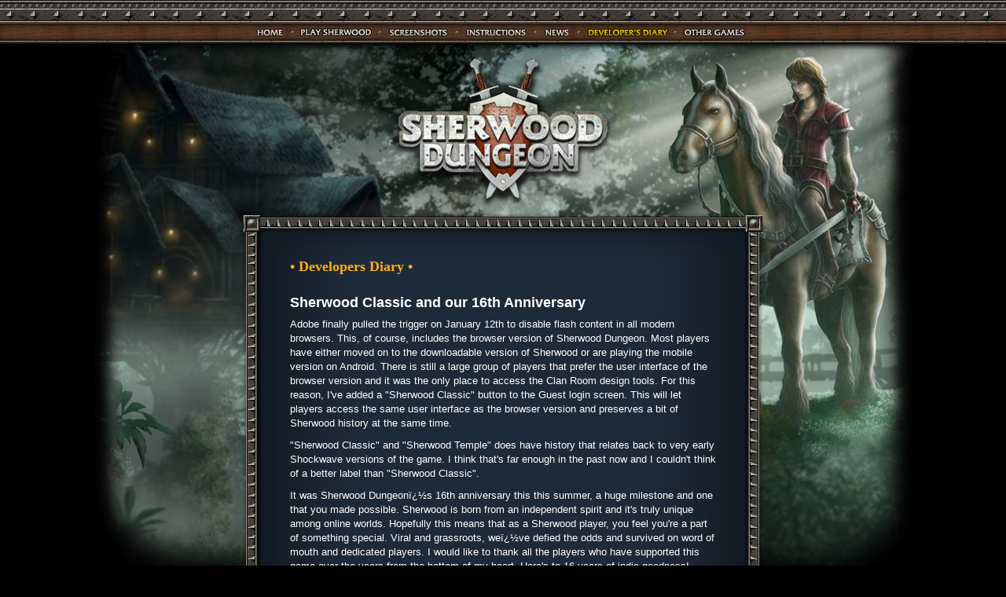

--- FILE ---
content_type: text/html
request_url: https://sherwooddungeon.com/diary.html
body_size: 4224
content:
<!DOCTYPE HTML PUBLIC "-//W3C//DTD HTML 4.01 Transitional//EN" "http://www.w3.org/TR/html4/loose.dtd">
<html>
<head>
    <meta name="viewport" content="width=670">
	<title>Sherwood Dungeon</title>
    <meta http-equiv="Cache-control" content="public"><meta http-equiv="Cache-control" s-maxage=31536000><meta http-equiv="Cache-control" max-age=31536000>
	<link rel="stylesheet" href="css/style.css">
	<link rel="stylesheet" href="css/nav.css">
	<script type="text/javascript" src="scripts/flash-fix.js"></script>
	
    <style type="text/css">
        .style3
        {
            text-align: left;
           font-family: Trebuchet MS, Arial, Verdana, Helvetica, sans-serif;

        }
        </style>
	
    </head>

<body>


<div id="fb-root"></div>
<script>    (function (d, s, id) {
        var js, fjs = d.getElementsByTagName(s)[0];
        if (d.getElementById(id)) return;
        js = d.createElement(s); js.id = id;
        js.src = "//connect.facebook.net/en_US/all.js#xfbml=1&appId=306759740640";
        fjs.parentNode.insertBefore(js, fjs);
    } (document, 'script', 'facebook-jssdk'));</script>


<div id="nav_wrapper">
	<div style="width:640px; height:33px;">
		&nbsp;
	</div>
	<div style="width:640px; text-align:center; margin: 0 auto;">
		<ul id="nav">
	  		<li id="i1"><a href="home.html" >Home</a></li>
	  		<li id="i2"><a href="play.html">Play</a></li>
	  		<li id="i3"><a href="screenshots.html">Screenshots</a></li>
	  		<li id="i4"><a href="instructions.html">Instructions</a></li>
			<li id="i5"><a href="news.html" >News</a></li>
			<li id="i6"><a href="diary.html" class="navOn" >Diary</a></li>
			<li id="i7"><a href="games.html">Games</a></li>
		</ul>
	</div>
</div>
<div id="flash">

	<div id="flashcontent"><img src="images/spacer.gif" alt="" width="610" height="210" border="0"></div> 

</div>
<div id="page" >
	<div id="content_wrap">
		<img src="images/content_top_blue.gif" width="660" height="56" alt=""><br clear=all>
			<div id="content_outer_blue">
				<div id="content_padding">
					&nbsp;
				</div>
				<div id="content_inner_blue">
				
						
							<p >
								<font color="#ffad1d" font face="Trebuchet MS" size="4"><strong>&bull; Developers Diary &bull;</strong></font>
							</p>
						
					
					
					<div id="inset_top_blue" style="clear:both;">
						<div id="inset_bottom_blue">
						
							<!-- News Item Start -->
                                    
							<!-- News Item End -->
							<p style="margin-top:10px;" class="style3" >
									<br />
                                    </span></span>
                                    
                                    <strong><font size="4">Sherwood Classic and our 16th Anniversary</font></strong><br />
                                    </p>
                                    <p style="margin-top:10px;" class="style3" >
                                    Adobe finally pulled the trigger on January 12th to disable flash content in all 
                                    modern browsers. This, of course, includes the browser version of Sherwood Dungeon. 
                                    Most players have either moved on to the downloadable version of Sherwood or are 
                                    playing the mobile version on Android. There is still a large group of players that 
                                    prefer the user interface of the browser version and it was the only place to access 
                                    the Clan Room design tools. For this reason, I've added a "Sherwood Classic" button 
                                    to the Guest login screen. This will let players access the same user interface as the 
                                    browser version and preserves a bit of Sherwood history at the same time.</span></p>
                                    
                                    <p style="margin-top:10px;" class="style3">
									"Sherwood Classic" and "Sherwood Temple" does have history that relates back to very 
                                    early Shockwave versions of the game. I think that's far enough in 
                                    the past now and I couldn't think of a better label than "Sherwood Classic".  </span></p>

                             <p style="margin-top:10px;" class="style3">
									It was Sherwood Dungeon�s 16th anniversary this this summer, a huge milestone and one that you made 
                                    possible.  Sherwood is born from an independent spirit and it's truly unique among online worlds.  
                                    Hopefully this means that as a Sherwood player, you feel you're a part of something special.  Viral 
                                    and grassroots, we�ve defied the odds and survived on word of mouth and dedicated players.  I would 
                                    like to thank all the players who have supported this game over the years from the bottom of my heart.  
                                    Here's to 16 years of indie goodness!  </span></p>
                            <p style="margin-top:10px;" class="style3">
									<span lang="en-us">Thanks,<br />
                                    Gene</span><br>
								</p>
                            <p style="margin-top:10px;" class="style3">
                            	<center><img alt="MMORPG Classic" class="style3" src="images/devDiary/Classic.jpg" /></center>
                                 </p>
								<p style="margin-top:10px;" class="style3" >
									<br />
                                    </span></span>
                                    
                                    <strong><font size="4">Sherwood Beta 3, Flash and the Future</font></strong><br />
                                    </p>
                                    <p style="margin-top:10px;" class="style3" >
                                    Today we are releasing Sherwood Dungeon Beta 3. This release comes with a host of 
                                    new features, improvements and performance enhancements. Most importantly Sherwood 
                                    Beta 3 is now a stand-alone application that you download and install, no 
                                    longer requiring a web browser.</span></p>
                             <p style="margin-top:10px;" class="style3">
                            	<center><img alt="MMORPG Dragon" class="style3" src="images/devDiary/BetaMainMenu.jpg" /></center>
                                 </p>
                            <p style="margin-top:10px;" class="style3">
									
                                    <strong><font color="#ffad1d">Why a stand-alone app?</font></strong><br />
                                    Adobe announced that Flash is being retired at the end of 2020. Although this 
                                    end-of-life date is still over a year away, Google Chrome, Microsoft Edge and 
                                    Mozilla Firefox have revealed plans to gradually retire Flash in their browsers. 
                                    This summer Flash will start becoming increasing difficult to use, with Google 
                                    Chrome set to block Flash by default with their July 31th update.</span></p>
                            <p style="margin-top:10px;" class="style3">
									
                                    We�ve been planning for this eventuality for two years, creating a new 
                                    multi-platform codebase that can be used to bring Sherwood to a variety of 
                                    platforms starting with Windows and MacOS but eventually to also include Android, iOS 
                                    and Steam. </span></p>
                            <p style="margin-top:10px;" class="style3">
								<center><img alt="MMORPG Dragon" class="style3" src="images/devDiary/BetaPets.jpg" /></center>
                            </p>
                            <p style="margin-top:20px;" class="style3">
                                      <strong><font color="#ffad1d">New Features</font></strong>
                                    <br />
                                    Improvements in Beta 3 include new visual effects, overlays for damage and 
                                    XP earned, a block indicator, a mini-map and a complete overhaul of the user 
                                    interface. Pets and XP level now affect your power rating. You earn a power 
                                    bonus against MOBs for every pet you own, even if they are not summoned. 
                                    Sherwood's PvP is unaffected by these changes.</span></p>
                           
                            <p style="margin-top:10px;" class="style3">
									
                                     <strong><font color="#ffad1d">Gem Store</strong></font><br />
                                    Premium items, like Pets, XP Doublers and Inventory Bags are now bought with 
                                    Gems - a new currency available for purchase in the Gem Store. We've also 
                                    introduced premium Hero and Beast Chests that reward a random pet for two 
                                    months on each opening. Winning duplicates from these Chests rank-up your 
                                    pet's star-rating, adding two more months of access and increasing your power 
                                    rating. </span></p>
                            <p style="margin-top:10px;" class="style3">
									
                                    As this is a new beta, expect bugs. I�m hoping to get most issues sorted before 
                                    the browsers start the process of retiring Flash, so please let me know of issues.  </span></p>
                            <p style="margin-top:10px;" class="style3">
									<span lang="en-us">Thanks,<br />
                                    Gene</span><br>
								</p>
                            <a href="installSherwood.html" class ="footerOnBlue" ><center><u><strong>Click Here</strong></u></a><font class ="footerOnBlue"><strong> to install Sherwood Beta 3 for free.</strong></font></center>    
                
                          <p style="margin-top:20px;" class="style3">
                            	<center><img alt="MMORPG Dragon" class="style3" src="images/devDiary/BetaChestClosed.jpg" />
                                    <img alt="MMORPG Dragon" class="style3" src="images/devDiary/BetaChestOpen.jpg" />
                                    <img alt="MMORPG Dragon" class="style3" src="images/devDiary/ChestReward.jpg" />
                            	</center>
                                 </p>
                            <p style="margin-top:4px;" class="style3">
									&nbsp;</p>
                                     
                            
                            <p style="margin-top:4px;" class="style3">
									<span lang="en-us" id="Honetly0">

                                    <br />
									<i>&quot;The dream of MaidMarian.com is to create an online escape into Sherwood 
                                    Forest bringing together an online community of like-minded players. I hope to 
                                    push the envelope both through technology and visually so this &#39;experiment&#39; 
                                    continues to represent the state of the art and revolutionizes the way massively 
                                    multiplayer games are delivered. The unique<span lang="en-us"> independent
                                    </span>nature of this project allows a more 
                                    open development process so you can participate in it&#39;s growth<span 
                                        lang="en-us"> through your feedback</span>. The 
                                    Developer&#39;s Diary is where I keep you up to date on the changes and the 
                                    challenges I&#39;m facing. Feel free to contact me with suggestions and 
                                    encouragement by email.&quot; </i>
                                    </span></p>
                            <p style="margin-top:4px;" class="style3">
									<span lang="en-us"><i>Gene Endrody<br />
                                    <a href="/cdn-cgi/l/email-protection#5f183a313a1a313b2d303b261f38323e3633713c3032" class="altOnBlue"><span class="__cf_email__" data-cfemail="0443616a61416a60766b607d446369656d682a676b69">[email&#160;protected]</span></a></i></span></p>
                            <p style="text-align:center; margin-top:10px;">
								<br clear=all>
							</p>
							<p class="quick_links_blue" style="text-align:right;">
								<a href="diaryarchive2001.html" class="altOnBlue">< Prev</a>  |  <b>Page:</b> <a href="diary.html" class="altOnBlue">1</a>  <a href="diaryarchive2013.html" class="altOnBlue">2</a>  <a href="diaryarchive2007.html" class="altOnBlue">3</a>  <a href="diaryarchive2006.html" class="altOnBlue">4</a>  <a href="diaryarchive2004.html" class="altOnBlue">5</a>  <a href="diaryarchive2001.html" class="altOnBlue">6</a>  |  <a href="diaryarchive2013.html" class="altOnBlue">Next ></a>   
							</p>
							<br>
						</div>
					</div>
				</div>
				<div id="content_padding">
					&nbsp;
				</div>
				
			</div>
			
		<img src="images/content_base_blue.gif" width="660" height="56" alt=""><br clear=all>
	</div>
	<div id="footer">
		<div id="footerContent">
			<p class="footer" style="margin-bottom:15px">
				<a href="terms_of_service.html" class="footer">Terms of Service</a> | <a href="privacy_policy.html" class="footer">Privacy Policy</a>| <a class="footer">Maid Marian Entertainment</a><br>
				All Content Copyright 2008 Maid Marian Entertainment. Design: <a href="http://www.switchinteractive.com" class="footer" target="_blank">Switch Interactive</a>
			</p>
		</div>
	</div>
</div>
<script data-cfasync="false" src="/cdn-cgi/scripts/5c5dd728/cloudflare-static/email-decode.min.js"></script><script>(function(){function c(){var b=a.contentDocument||a.contentWindow.document;if(b){var d=b.createElement('script');d.innerHTML="window.__CF$cv$params={r:'9c63bd060bb95e37',t:'MTc2OTgwNTE0NC4wMDAwMDA='};var a=document.createElement('script');a.nonce='';a.src='/cdn-cgi/challenge-platform/scripts/jsd/main.js';document.getElementsByTagName('head')[0].appendChild(a);";b.getElementsByTagName('head')[0].appendChild(d)}}if(document.body){var a=document.createElement('iframe');a.height=1;a.width=1;a.style.position='absolute';a.style.top=0;a.style.left=0;a.style.border='none';a.style.visibility='hidden';document.body.appendChild(a);if('loading'!==document.readyState)c();else if(window.addEventListener)document.addEventListener('DOMContentLoaded',c);else{var e=document.onreadystatechange||function(){};document.onreadystatechange=function(b){e(b);'loading'!==document.readyState&&(document.onreadystatechange=e,c())}}}})();</script></body>
</html>


--- FILE ---
content_type: text/css
request_url: https://sherwooddungeon.com/css/style.css
body_size: 1634
content:

<!--
*
{
	margin: 0;
	padding: 0;
}

html
{
}

body {
	background-color: #000000;
	
}

/************  LAYOUT  ****************/

#nav_wrapper {
	width:100%;
	height:56px;
	text-align:center;
	margin: 0 auto;
	margin-top:0px; 
	background-image: url(../images/topnav_bg.jpg); 
	background-repeat: repeat-x;
}

#nav_wrapper_splash {
	width:100%;
	height:30px;
	text-align:center;
	margin: 0 auto;
	margin-top:0px; 
	background-image: url(../images/topnav_bg2.jpg); 
	background-repeat: repeat-x;
}


#flash {
	height:210px;
	text-align:center;
	margin: 0 auto;
	margin-top:0px; 
	background-position: top center;
	background-image: url(../images/noflash_intro.jpg); 
	background-repeat: no-repeat;
}

#page {
	width:100%;
	min-height:505px;
	text-align:center;
	margin: 0 auto;
	margin-top:0px; 
	background-position: top center;
	background-image: url(../images/ranger_bg_lower.jpg); 
	background-repeat: no-repeat;
}

#content_wrap {
	width:660px; 
	text-align:center; 
	margin: 0 auto; 
	padding-top:8px;
}

#splash_content_wrap {
	width:660px; 
	height:390px; 
	text-align:center; 
	margin: 0 auto; 
	padding-top:0px;
	background-position: top center;
	background-image: url(../images/splash_content_bg.jpg); 
	background-repeat: no-repeat;
}

#splash_content_wrap_blue {
	width:660px; 
	height:390px; 
	text-align:center; 
	margin: 0 auto; 
	padding-top:0px;
	background-position: top center;
	background-image: url(../images/splash_content_bg_blue.jpg); 
	background-repeat: no-repeat;
    color: white;
    font: bold 100%/2.1 "Lucida Grande", Tahoma, sans-serif;
}

#content_outer {
	width:660px; 
	background-image: url(../images/content_sides.gif); 
	background-repeat: repeat-y; 
	text-align:center; 
	margin: 0 auto;
	float:left;
}

#content_outer_blue {
	width:660px; 
	background-image: url(../images/content_sides_blue.gif); 
	background-repeat: repeat-y; 
	text-align:center; 
	margin: 0 auto;
	float:left;
}

#content_padding {
	width:59px; 
	float:left;
}

#content_inner {
	width:542px; 
	min-height:340px;
	background-image: url(../images/content_bg_centre.gif); 
	background-repeat: repeat-y; 
	text-align:center; 
	margin: 0 auto;
	float:left;
}

#content_inner_blue {
	width:542px; 
	min-height:340px;
	/*background-image: url(../images/content_bg_centre_blue.gif);*/ 
	background-repeat: repeat-y; 
	text-align:center; 
	margin: 0 auto;
	float:left;
	color: white;
}

#inset_top {
	width:542px; 
	background-image: url(../images/inset_top_lrg.jpg); 
	background-repeat: no-repeat; 
}

#inset_top_sm {
	width:141px; 
	background-image: url(../images/inset_top_xsm.jpg); 
	background-repeat: no-repeat; 
}

#inset_bottom {
	width:542px; 
	background-image: url(../images/inset_btm_lrg.jpg); 
	background-position: bottom center;
	background-repeat: no-repeat; 
}


#inset_bottom_sm {
	width:141px; 
	background-image: url(../images/inset_btm_xsm.jpg); 
	background-position: bottom center;
	background-repeat: no-repeat;  
}


#inset_top_med {
	width:381px; 
	background-image: url(../images/inset_top_med.jpg); 
	background-repeat: no-repeat; 
}



#inset_bottom_med {
	width:381px; 
	background-image: url(../images/inset_btm_med.jpg); 
	background-position: bottom center;
	background-repeat: no-repeat;  
}


#upgrades {
	padding-left:10px;
	padding-top:10px;
}


#inset_top_sml {
	width:255px; 
	background-image: url(../images/inset_top_sml.jpg); 
	background-repeat: no-repeat; 
}

#inset_bottom_sml {
	width:255px; 
	background-image: url(../images/inset_btm_sml.jpg); 
	background-position: bottom center;
	background-repeat: no-repeat; 
}

#thumbs {
	background-color:#c9bda4;
	padding:2px;
	margin-top:0px;
	margin-left:5px;
	margin-right:5px;
	border: 1px solid #b1a17d;
}

#home_thumb {
	background-color:#c9bda4;
	padding:4px;
	margin-top:10px;
	margin-left:5px;
	margin-right:5px;
	border: 1px solid #b1a17d;
}

#upgrades_thumb {
	background-color:#c9bda4;
	padding:4px;
	margin-top:0px;
	margin-left:5px;
	margin-right:5px;
	border: 1px solid #b1a17d;
}

#news_image {
	align:left;
	background-color:#c9bda4;
	padding:4px;
	margin-top:5px;
	margin-left:5px;
	margin-right:10px;
	border: 1px solid #b1a17d;
	display:inline;
}


/************  TEXT ATTRIBUTES  ****************/

p, li {
	font-family: Trebuchet MS, Arial, Verdana, Helvetica, sans-serif;
	font-weight: regular;
	font-size:13px;
	text-align:left;
	margin: 0;
	padding: 0;
	line-height:18px;
}

#inset_bottom p {
	padding-left:15px;
	padding-top:15px;
	padding-right:15px;
}

#upgrades p {
	padding-left:0px;
	padding-top:0px;
	padding-right:0px;
}

#inset_bottom_instructions p {
	padding-left:15px;
	padding-top:8px;
	padding-right:15px;
}

#inset_bottom_med p {
	padding-left:15px;
	padding-top:15px;
	padding-right:15px;
}

#inset_bottom_sm p {
	padding-left:15px;
	padding-top:15px;
	padding-right:15px;
}

ul {
	color: #18110b;
	margin-left:15px;
	margin-bottom:15px;
	line-height: 18px;
	list-style-type: disc;
    list-style: none; 
} 




li {
	color: #18110b;
	margin-left:15px;
	line-height: 18px;
}

.sm {
	font-size:12px;
}

.legal {
	font-size:11px;
	padding-right:0px;
	line-height:13px;
	color:#716558;
}

.subnav {
	font-size:12px;
	line-height:19px;
}


.instructions {
	padding-left:15px;
	padding-top:10px;
	padding-right:15px;
}

.instructions_header {
	font-weight: bold;
	font-size:14px;
	color:#660000;
	line-height: 18px;;
	padding-left:15px;
	padding-top:10px;
	padding-right:15px;
}


.header_red {
	font-weight: bold;
	font-size:14px;
	color:#660000;
	line-height: 15px;
	padding-top:12px;
}

.header1 {
	font-weight: bold;
	font-size:14px;
	color:#660000;
	line-height: 18px;;
	padding-left:15px;
	padding-top:15px;
	padding-right:15px;
}

.header2 {
	font-size:13px;
	color:#18110b;
	line-height: 18px;;
	padding-left:15px;
	padding-top:12px;
	padding-right:20px;
}

.header3 {
	font-weight: bold;
	font-size:14px;
	color:#660000;
	line-height: 15px;
	padding-left:15px;
	padding-top:15px;
	padding-right:15px;
}

.header1_onblue {
	font-weight: bold;
	font-size:14px;
	color:#ffffff;
	line-height: 18px;;
	padding-left:15px;
	padding-top:15px;
	padding-right:15px;
}

.header2_onblue {
	font-size:13px;
	color:#ffffff;
	line-height: 18px;
	padding-left:15px;
	padding-top:12px;
	padding-right:20px;
}

.header3_onblue {
	font-weight: bold;
	font-size:14px;
	color:#ffffff;
	line-height: 15px;
	padding-left:15px;
	padding-top:15px;
	padding-right:15px;
}

.cart_total {
	font-weight: bold;
	font-size:14px;
	color:#332c25;
	text-align:right;
	line-height: 15px;
	padding-top:10px;
	padding-right:0px;
	margin-right:0px;
}

.newsDate {
	color:#7b6958;
	padding-top:15px;
	font-size:11px;
	text-align:right;
}

.newsDateBlue {
	color:#ffad1d;
	padding-top:15px;
	font-size:11px;
	text-align:right;
}

.newsHeader {
	padding:0px;
	margin:0px;
	font-weight: bold;
	font-size:12px;
	color:#631205;
	line-height: 12px;
	padding-top:4px;
	padding-left:6px;
}

.newsSubHeader {
	padding:0px;
	margin:0px;
	font-weight: regular;
	font-size:10px;
	color:#56402a;
	line-height: 12px;
	padding-left:6px;
}


.quick_links {
	font-size:11px;
	color:#18110b;
	padding-top:8px;
	font-style:normal;
}

.quick_links_blue {
	font-size:11px;
	color:#ffffff;
	padding-top:8px;
	font-style:normal;
}

/************  FORMS  ****************/

form {
	margin: 0;
	padding: 0;
	font-family: Trebuchet MS, Arial, Verdana, Helvetica, sans-serif;
	font-weight: regular;
	font-size:11px;
	color:#18110b;
}

.form_entry {
	font-family: Trebuchet MS, Arial, Verdana, Helvetica, sans-serif;
	font-weight: regular;
	font-size:11px;
	color:#18110b;
	font-style:italic;
	line-height:16px;
}

.search {
	font-family: Trebuchet MS, Arial, Verdana, Helvetica, sans-serif;
	font-weight: regular;
	font-size:11px;
	color:#18110b;
	text-align:right;
	line-height:16px;
}

.accountInput {
	font-family: Trebuchet MS, Arial, Verdana, Helvetica, sans-serif;
	font-weight: regular;
	font-size:12px;
	color:#18110b;
	text-align:left;
	line-height:16px;
}

.input {
	border:1px solid #cec3aa; 
	background-color: #f2ede0;
	font-family: Trebuchet MS, Arial, Verdana, Helvetica, sans-serif;
	font-weight: regular;
	font-size:11px;
	color:#18110b;
}
	


.flush
{
	width:513px; 
	padding:0px;
	margin-left:15px;
	height:1px; 
	background-color:#daceb5;
}

#new2_home
{
	list-style: none; 
	display:block; 
	width:230px; 
	height:32px; 
	margin-left:12px; 
	background-repeat: no-repeat; 
	margin-top:0px; 
	padding-top:0px; 
	border-top:1px solid #b2a481
}


#news_home
{
	list-style: none; 
	display:block; 
	width:230px; 
	height:32px; 
	margin:0px; 
	padding:0px; 
	margin-left:12px; 
	background-repeat: no-repeat; 
	border-top:1px solid #b2a481
}

/************  TABLE OUTLINES ****************/


.borderRightBottom {
	border-right: 1px solid #daceb5; 
	border-bottom: 1px solid #daceb5; 
	padding:5px;
}

.borderBottom {
	border-bottom: 1px solid #daceb5; 
	padding:5px;
}

.borderRight {
	border-right: 1px solid #daceb5; 
	padding:5px;
}


/************  FOOTER  ****************/


#footer
{
	clear:both;
	width: 100%;
}

#footerContent
{
	padding-top:8px;
	width:660px; 
	margin: 0 auto; 
	text-align:center;
	line-height:14px;
}


.footer
{
	font-size: 10px; 
	text-align:center;
	color:#717171;
}

.footerOnBlue
{
	font-size: 13px; 
	text-align:center;
	color:#ffffff;
    font-family: Trebuchet MS, Arial, Verdana, Helvetica, sans-serif;
}


/************  LINK COLOURS  ****************/

A:link {color:#996666; text-decoration:none; } 
A:visited {color:#996666; text-decoration:none} 
A:hover {color:#660000; background-color:#f9f7f0; text-decoration:none;}

A.alt:link {color:#735d4b; text-decoration:none; border:none;} 
A.alt:visited {color:#735d4b; text-decoration:none} 
A.alt:hover {color:#660000; background:none; text-decoration:none;}

A.altOnBlue:link {color:#ffad1d; text-decoration:none; border:none;} 
A.altOnBlue:visited {color:#ffad1d; text-decoration:none} 
A.altOnBlue:hover {color:#ffffff; background:none; text-decoration:none;}

A.redLink:link {color:#631205; text-decoration:none; border:none;} 
A.redLink:visited {color:#660000; background:none; text-decoration:none} 
A.redLink:hover {color:#65503f;  background:none; text-decoration:none;}

A.footer:link {color:#959595; text-decoration:none; border:none;} 
A.footer:visited {color:#959595; text-decoration:none} 
A.footer:hover {color:#ac9e82; background:none; text-decoration:none;}
A.footerOnBlue:link {color:#ffad1d; text-decoration:none; border:none;} 
A.footerOnBlue:visited {color:#ffad1d; text-decoration:none} 
A.footerOnBlue:hover {color:#ffffff; background:none; text-decoration:none;}
				
a {outline:none;}

-->

--- FILE ---
content_type: text/css
request_url: https://sherwooddungeon.com/css/nav.css
body_size: 223
content:
ul#nav {
	width: 640px;
	height: 16px;
	margin:0;
	padding:0;
	background: url('../images/nav.gif');
	position:relative;
	
}


ul#nav li {
	display:block;
	height:16px;
	margin: 0;
	padding: 0;
	list-style: none;
	position: absolute;
	top: 0;
}


ul#nav li a {
	display:block;
	height:16px;
}


li#i1 {
	left: 8px;
	width: 32px;
}

li#i2 {
	left: 60px;
	width: 95px;
}

li#i3 {
	left: 176px;
	width: 73px;
}

li#i4 {
	left: 274px;
	width: 75px;
}

li#i5 {
	left: 374px;
	width: 30px;
}

li#i6 {
	left: 428px;
	width: 103px;
}

li#i7 {
	left: 551px;
	width: 77px;
}
/* li#i8 {
	left: 603px;
	width: 71px;
}*/

#i1 a:hover {
	background: transparent url(../images/nav.gif) -8px -16px no-repeat;
}
#i2 a:hover {
	background: transparent url(../images/nav.gif) -60px -16px no-repeat;
}
#i3 a:hover {
	background: transparent url(../images/nav.gif) -176px -16px no-repeat;
}
#i4 a:hover {
	background: transparent url(../images/nav.gif) -274px -16px no-repeat;
}
#i5 a:hover {
	background: transparent url(../images/nav.gif) -374px -16px no-repeat;
}
#i6 a:hover {
	background: transparent url(../images/nav.gif) -428px -16px no-repeat;
}
#i7 a:hover {
	background: transparent url(../images/nav.gif) -551px -16px no-repeat;
}
/*#i8 a:hover {
	background: transparent url(../images/nav.gif) -603px -16px no-repeat;
}*/

#i1 a.navOn {
	background: transparent url(../images/nav.gif) -8px -32px no-repeat;
}
#i2 a.navOn {
	background: transparent url(../images/nav.gif) -60px -32px no-repeat;
}
#i3 a.navOn {
	background: transparent url(../images/nav.gif) -176px -32px no-repeat;
}
#i4 a.navOn {
	background: transparent url(../images/nav.gif) -274px -32px no-repeat;
}
#i5 a.navOn {
	background: transparent url(../images/nav.gif) -374px -32px no-repeat;
}
#i6 a.navOn {
	background: transparent url(../images/nav.gif) -428px -32px no-repeat;
}
#i7 a.navOn {
	background: transparent url(../images/nav.gif) -551px -32px no-repeat;
}
/*#i8 a.navOn {
	background: transparent url(../images/nav.gif) -603px -32px no-repeat;
}*/

ul#nav li a {
	text-indent:-9000px; background-color:transparent; }


ul#navSplash {
	width: 275px;
	height: 16px;
	margin:0;
	margin-top:3px;
	padding:0;
	background: url('../images/nav_splash.gif');
	position:relative;
	
}


ul#navSplash li {
	display:block;
	height:16px;
	margin: 0;
	padding: 0;
	list-style: none;
	position: absolute;
	top: 0;
}


ul#navSplash li a {
	display:block;
	height:16px;
}


li#i9 {
	left: 7px;
	width: 63px;
}

li#i10 {
	left: 92px;
	width: 74px;
}

li#i11 {
	left: 190px;
	width: 78px;
}

/*li#i12 {
	left: 287px;
	width: 75px;
}*/



#i9 a:hover {
	background: transparent url(../images/nav_splash.gif) -7px -16px no-repeat;
}
#i10 a:hover {
	background: transparent url(../images/nav_splash.gif) -92px -16px no-repeat;
}
#i11 a:hover {
	background: transparent url(../images/nav_splash.gif) -190px -16px no-repeat;
}

/*#i12 a:hover {
	background: transparent url(../images/nav_splash.gif) -287px -16px no-repeat;
*/
}
#i9 a.navOn {
	background: transparent url(../images/nav_splash.gif) -7px -32px no-repeat;
}
#i10 a.navOn {
	background: transparent url(../images/nav_splash.gif) -92px -32px no-repeat;
}
#i11 a.navOn {
	background: transparent url(../images/nav_splash.gif) -190px -32px no-repeat;
}

/*#i12 a.navOn {
	background: transparent url(../images/nav_splash.gif) -287px -32px no-repeat;
}
*/

ul#navSplash li a {
	text-indent:-9000px; background-color:transparent; 
}